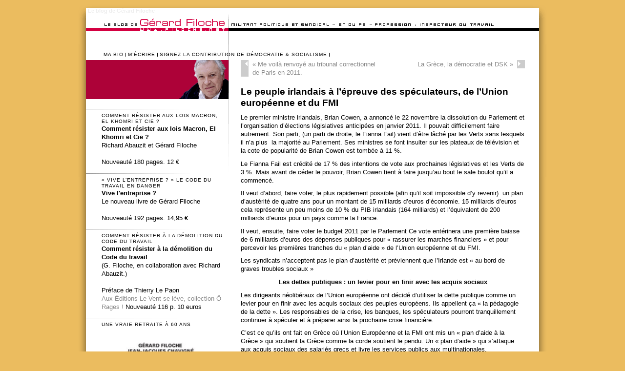

--- FILE ---
content_type: text/html; charset=UTF-8
request_url: http://www.gerard-filoche.fr/2010/11/26/le-peuple-irlandais-a-l%E2%80%99epreuve-des-speculateurs-de-l%E2%80%99union-europeenne-et-du-fmi/
body_size: 19445
content:
<!DOCTYPE html PUBLIC "-//W3C//DTD XHTML 1.0 Transitional//EN" "http://www.w3.org/TR/xhtml1/DTD/xhtml1-transitional.dtd">
<html xmlns="http://www.w3.org/1999/xhtml" dir="ltr" lang="fr-FR">
<head profile="http://gmpg.org/xfn/11">
	<title>Le peuple irlandais à l’épreuve des spéculateurs, de l’Union européenne et du FMI  &#8211; Le blog de Gérard Filoche</title>
	<meta http-equiv="content-type" content="text/html; charset=UTF-8" />
	<link rel="stylesheet" type="text/css" href="http://www.gerard-filoche.fr/wp-content/themes/persoBase/style.css" />
<link rel="alternate" type="application/rss+xml" title="Le blog de Gérard Filoche &raquo; Le peuple irlandais à l’épreuve des spéculateurs, de l’Union européenne et du FMI Flux des commentaires" href="http://www.gerard-filoche.fr/2010/11/26/le-peuple-irlandais-a-l%e2%80%99epreuve-des-speculateurs-de-l%e2%80%99union-europeenne-et-du-fmi/feed/" />
<link rel="EditURI" type="application/rsd+xml" title="RSD" href="http://www.gerard-filoche.fr/xmlrpc.php?rsd" />
<link rel="wlwmanifest" type="application/wlwmanifest+xml" href="http://www.gerard-filoche.fr/wp-includes/wlwmanifest.xml" /> 
<link rel='index' title='Le blog de Gérard Filoche' href='http://www.gerard-filoche.fr/' />
<link rel='start' title='« Mon argent travaille sans rien faire »' href='http://www.gerard-filoche.fr/-0001/11/30/%c2%ab-mon-argent-travaille-sans-rien-faire-%c2%bb/' />
<link rel='prev' title='Me voilà renvoyé  au tribunal correctionnel de Paris en 2011.' href='http://www.gerard-filoche.fr/2010/11/22/me-voila-renvoye-au-tribunal-correctionnel-de-paris-en-2011-samedi-20-novembre-2010/' />
<link rel='next' title='La Grèce, la démocratie et DSK' href='http://www.gerard-filoche.fr/2010/11/27/la-grece-la-democratie-et-dsk/' />
<meta name="generator" content="WordPress 3.1.1" />
<link rel='canonical' href='http://www.gerard-filoche.fr/2010/11/26/le-peuple-irlandais-a-l%e2%80%99epreuve-des-speculateurs-de-l%e2%80%99union-europeenne-et-du-fmi/' />
<link rel='shortlink' href='http://www.gerard-filoche.fr/?p=1474' />
<script type="text/javascript">
var _gaq = _gaq || [];
_gaq.push(['_setAccount', 'UA-41278963-1']);
_gaq.push(['_trackPageview']);
(function() {
var ga = document.createElement('script'); ga.type = 'text/javascript'; ga.async = true;
ga.src = ('https:' == document.location.protocol ? 'https://ssl' : 'http://www') + '.google-analytics.com/ga.js';
var s = document.getElementsByTagName('script')[0]; s.parentNode.insertBefore(ga, s);
})();
</script>
	<link rel="alternate" type="application/rss+xml" href="http://www.gerard-filoche.fr/feed/" title="Le blog de Gérard Filoche derniers articles" />
	<link rel="alternate" type="application/rss+xml" href="http://www.gerard-filoche.fr/comments/feed/" title="Le blog de Gérard Filoche derniers commentaires" />
	<link rel="pingback" href="http://www.gerard-filoche.fr/xmlrpc.php" />
</head>

<body class="wordpress y2026 m01 d20 h07 single postid-1474 s-y2010 s-m11 s-d26 s-h15 s-category-politique s-author-filoche">

<div id="wrapper" class="hfeed">

  <div id="header">
		<div id="header-in">
      <h1 id="blog-title"><span><a href="http://www.gerard-filoche.fr/" title="Le blog de Gérard Filoche" rel="home">Le blog de Gérard Filoche</a></span></h1>
      <div id="blog-description"></div>
    </div>
	</div><!--  #header -->

	<div id="access">
  	<div id="access-in">
      <div class="skip-link"><a href="#content" title="Aller au contenu">Aller au contenu</a></div>
      <div id="menu"><ul><li class="page_item page-item-6"><a href="http://www.gerard-filoche.fr/ma-bio/" title="Ma bio">Ma bio</a></li><li class="page_item page-item-10"><a href="http://www.gerard-filoche.fr/mecrire/" title="M&#8217;écrire">M&#8217;écrire</a></li><li class="page_item page-item-3241"><a href="http://www.gerard-filoche.fr/signez-la-contribution-de-democratie-socialisme/" title="Signez la contribution de Démocratie &amp; Socialisme">Signez la contribution de Démocratie &#038; Socialisme</a></li></ul></div>
    </div>
	</div><!-- #access -->

	<div id="container">
		<div id="content">
    	<div id="content-in">


			<div id="nav-above" class="navigation">
				<div class="nav-previous"><a href="http://www.gerard-filoche.fr/2010/11/22/me-voila-renvoye-au-tribunal-correctionnel-de-paris-en-2011-samedi-20-novembre-2010/" rel="prev"><span class="meta-nav">&laquo;</span> Me voilà renvoyé  au tribunal correctionnel de Paris en 2011.</a></div>
				<div class="nav-next"><a href="http://www.gerard-filoche.fr/2010/11/27/la-grece-la-democratie-et-dsk/" rel="next">La Grèce, la démocratie et DSK <span class="meta-nav">&raquo;</span></a></div>
			</div>

			<div id="post-1474" class="hentry p1 post publish author-g%c3%a9rard-filoche category-politique untagged y2010 m11 d26 h15">
				<h2 class="entry-title">Le peuple irlandais à l’épreuve des spéculateurs, de l’Union européenne et du FMI</h2>
				<div class="entry-content">
<p>Le premier ministre irlandais, Brian Cowen, a annoncé le 22 novembre la dissolution du Parlement et l’organisation d’élections législatives anticipées en janvier 2011. Il pouvait difficilement faire autrement. Son parti, (un parti de droite, le Fianna Fail) vient d’être lâché par les Verts sans lesquels il n’a plus  la majorité au Parlement. Ses ministres se font insulter sur les plateaux de télévision et la cote de popularité de Brian Cowen est tombée à 11 %.</p>
<p>Le Fianna Fail est crédité de 17 % des intentions de vote aux prochaines législatives et les Verts de 3 %. Mais avant de céder le pouvoir, Brian Cowen tient à faire jusqu’au bout le sale boulot qu’il a commencé.</p>
<p>Il veut d’abord, faire voter, le plus rapidement possible (afin qu’il soit impossible d’y revenir)  un plan d’austérité de quatre ans pour un montant de 15 milliards d’euros d’économie. 15 milliards d’euros cela représente un peu moins de 10 % du PIB irlandais (164 milliards) et l’équivalent de 200 milliards d’euros pour un pays comme la France.</p>
<p>Il veut, ensuite, faire voter le budget 2011 par le Parlement Ce vote entérinera une première baisse de 6 milliards d’euros des dépenses publiques pour « rassurer les marchés financiers » et pour percevoir les premières tranches du « plan d’aide » de l’Union européenne et du FMI.</p>
<p>Les syndicats n’acceptent pas le plan d’austérité et préviennent que l’Irlande est « au bord de graves troubles sociaux »</p>
<p align="center"><strong> </strong></p>
<p align="center"><strong>Les dettes publiques : un levier pour en finir avec les acquis sociaux</strong></p>
<p>Les dirigeants néolibéraux de l’Union européenne ont décidé d’utiliser la dette publique comme un levier pour en finir avec les acquis sociaux des peuples européens. Ils appellent ça « la pédagogie de la dette ». Les responsables de la crise, les banques, les spéculateurs pourront tranquillement continuer à spéculer et à préparer ainsi la prochaine crise financière.</p>
<p>C’est ce qu’ils ont fait en Grèce où l’Union Européenne et la FMI ont mis un « plan d’aide à la Grèce » qui soutient la Grèce comme la corde soutient le pendu. Un « plan d’aide » qui s’attaque aux acquis sociaux des salariés grecs et livre les services publics aux multinationales.</p>
<p>La volonté de faire « payer les Grecs » s’appuyait sur une image généreusement dispensée par les médias européens : des Grecs fraudeurs qui ont trompé l’Union européenne sur la réalité de leurs déficits. Comme si le peuple grec était responsable des tripatouillages du gouvernement conservateur de Caramanlis !</p>
<p>Mais avec l’Irlande, il va être beaucoup plus difficile de faire avaler la pilule tant le cynisme des banquiers, des dirigeants irlandais et européens s’étale au grand jour.</p>
<p>Le prêt de l’Union européenne et du FMI a pour seule et unique fonction de financer les banques irlandaises mais c’est le peuple irlandais qui devra rembourser et subira le plan d’austérité !</p>
<p align="center"><strong> </strong></p>
<p align="center"><strong> </strong></p>
<p align="center"><strong>L’Irlande était « la meilleure élève » de la Commission européenne </strong></p>
<p>Jusqu’à la crise de 2008-2009, l’Irlande était considérée comme la meilleure élève de la Commission européenne. Le marché du travail avait été libéralisé et le chômage avait diminué de 17 % en 1982 à 4,5 % en 2006. Le taux de l’impôt sur le revenu avait été ramené de 37 % à 20 %, le taux de l’impôt sur les sociétés était passé de 50 % à 12,5 %.</p>
<p>Grâce à ce dumping social, des milliers d’entreprises se créaient ou s’installaient. L’industrie financière (fonds commun de placement en particulier) se développait rapidement et servait de locomotive à l’ensemble de l’économie.</p>
<p>Les prix de l’immobilier augmentaient de 450 % dans la décennie qui a précédé la crise. Le gonflement de la bulle immobilière avait pour acteur majeur les banques irlandaises qui accordaient sans difficultés des prêts importants.</p>
<p>Entre 1995 et 200, la croissance moyenne du PIB s’est élevée à 0 % par an et, en 2007, le déficit public était nul.</p>
<p>La Commission européenne triomphait et donnait l’Irlande en exemple à l’ensemble de l’Europe. Comme si le dumping social et fiscal d’un petit pays de 4,4 millions d’habitants était généralisable à l’Union européenne et à ses 495 millions d’habitants.</p>
<p>Chaque médaille, surtout néolibérale, a son revers : la crise financière a frappé de plein fouet l’Irlande qui a subi une récession d’une ampleur considérable. Son  PIB a chuté de 3 % en 2008 et de nouveau de 9 % en 2009.</p>
<p>La gigantesque bulle financière a explosé et les banques se sont retrouvées avec des garanties hypothécaire dont la valeur avait diminué de 40 ou 50 %, alors que nombre d’Irlandais ne pouvaient plus rembourser leurs prêts.  Aujourd’hui, l’immobilier continue de baisser. Les prêts des banques valent chaque jour un peu moins et les pertes continuent à se creuser.</p>
<p align="center"><strong>Un déficit public irlandais égal à 32 % du PIB en 2010 !</strong></p>
<p>Nous voilà bien loin du chiffre totalement arbitraire de 3 % maximum de déficit public édicté par le traité d’Amsterdam de 1997 et repris par le traité de Lisbonne de 2008.</p>
<p>D’où provient ce déficit colossal ? Le déficit était nul en 2007. En 2008 il atteignait &#8211; 7,3 % du PIB et &#8211; 14,4 % en 209. En 2010, il culmine à &#8211; 32 %.</p>
<p>Ces 32 % de déficit proviennent (comme dans tous les autres pays européens) de la baisse des recettes fiscales mais surtout des sommes colossales versées par l’Etat irlandais pour sauver les banques privées irlandaises. Les 17,7 points supplémentaires du déficit de 2010 viennent d’un nouveau plan de financement des banques, plombées par la crise et l’éclatement d’une bulle immobilière. Au total, en trois ans, l’Etat irlandais a injecté 77 milliards d’euros pour remettre à flot ce secteur (à peu près le montant du prêt de l’UE et du FMI) : 46 milliards de fonds propres et le rachat de 31 milliards d’euros d’actifs risqués. Mais personne ne sait quel sera le coût définitif du sauvetage des banques tant leurs bilans recèlent d’ « actifs pourris », de créances irrécouvrables. Avant même que la première tranche de l’aide de l’UE et du FMI ne soit débloquée, l’Etat irlandais devra encore verser quelques milliards aux banques pour parer au plus pressé et leur éviter la faillite.</p>
<p>Il faut ajouter à ces énormes pertes une perte d’une autre nature qui pourrait s’avérer encore plus dangereuse : la perte de confiance des déposants. Ainsi l’Allied Irish Bank vient de reconnaître qu’elle a subi 13 milliards d’euros de retraits depuis le début de l’année. Si cette perte de confiance s’aggravait, le secteur bancaire irlandais s’effondrerait comme un château de carte et risquerait d’entraîner avec lui le secteur bancaire européen. La totalité des engagements des banques irlandaises représente, en effet, 1 342 milliard d’euros, plus de huit fois le PIB de l’Irlande. La garantie de l’Etat irlandais ne pèserait pas alors très lourd.</p>
<p align="center"><strong> </strong></p>
<p align="center"><strong> </strong></p>
<p align="center"><strong>Le plan d’ « aide » de l’UE et du FMI à l’Irlande</strong></p>
<p align="center"><strong> </strong></p>
<p>Des prêts d’un montant global de 80 à 90 milliards d’euros devraient être accordés par le Fonds européen de stabilité financière (créé en mai 2010 lors de la crise de la dette publique grecque) et par le FMI. La Suède et le Royaume Uni qui ne sont pas dans la zone euro accorderont des prêts complémentaires. Le Royaume Uni a déclaré accorder ce prêt à « un ami dans le besoin ». Une amitié qui n’a, bien sûr,  rien à voir avec l’engagement des banques britanniques en Irlande.</p>
<p>Le prêt accordé à la Grèce était du même ordre de grandeur : 110 milliards d’euros. Sa réalisation sera, comme pour la Grèce, échelonné sur 3 ans et les tranches ne seront débloquées que si l’Irlande applique le plan d’austérité dont les modalités viennent d’être fixées par l’accord conclu entre le gouvernement irlandais, l’Union européenne et le FMI. Aux termes de cet accord, l‘Irlande devra réduire de 24 750  le nombre de ses fonctionnaires (l’équivalent de 350 000 en France) ainsi que leurs salaires. Le salaire minimum irlandais  devra lui aussi baisser. Et pas qu’un peu, puisqu’il passera de 8,65 euros de l’heure à 7,65, soit une baisse de plus de 11 %. Des coupes claires devront être réalisées dans les dépenses publiques de santé, les allocations chômages, les allocations familiales pour atteindre 2,8 milliards d’euro en 2014. Le taux de la TVA (l’impôt le plus injuste) augmentera de 21 à 23 %. Une taxe foncière sera instaurée et la moitié de la population active (la moins aisée) qui ne payait pas d’impôt sur le revenu sera imposée. Par contre, le taux dérisoire (12,5 %) de l’impôt sur les sociétés, ne sera pas revu à la hausse.</p>
<p align="center">
<p align="center"><strong> </strong></p>
<p align="center"><strong>Les plans d’aide : un nouveau plan de sauvetage des banques européennes</strong></p>
<p>L’objectif premier du « plan d’aide » à l’Irlande est de garantir les créances des banques des principaux pays européens en Irlande mais aussi en Grèce, au Portugal, en Espagne et dans une moindre mesure en Italie.</p>
<p>Venant après la dette publique grecque, la crise du secteur bancaire irlandais a, en effet, aiguisé la méfiance des spéculateurs envers les pays européens dont les dettes publiques sont les plus importantes : le Portugal, l’Espagne et l’Italie. Cette méfiance a pris la forme d’une hausse des taux auxquels ses pays doivent se refinancer pour pouvoir payer les échéances de leurs dettes publiques.</p>
<p>Les banques françaises sont les plus importantes créancières de ces cinq pays dans le collimateur des spéculateurs (Grèce, Irlande, Portugal, Espagne, Italie) avec un total de 674 milliards de prêts (34 % du PIB français !), dont 379 milliards à la seule Italie.</p>
<p>Les prêts de l’Allemagne à ces cinq pays s’élèvent à 521 milliards d’euros et ceux du Royaume-Uni à 309 milliards.</p>
<p>Si l’on ajoute à cela que la Grèce doit 10 milliards aux banques portugaises qui, elles-mêmes, doivent 86 milliards aux banques espagnoles, on comprend mieux que les soi-disant « plans d’aide » à la Grèce ou à l’Irlande, constituent en réalité de nouveaux plan de sauvetage des banques, venant après ceux mis en place en 2008-2009.</p>
<p>Mais pourquoi les salariés irlandais devraient-ils subir un nouveau plan d’austérité en contrepartie des prêts de l’Union européenne et du FMI ? Ils ne sont pour rien dans la crise 2008-2009. Ils ne sont pour rien, non plus, dans la crise bancaire qui ressurgit.</p>
<p>Pourquoi les banques irlandaises ne sont-elles pas nationalisées sans espoir de retour et non pas, comme en ont l’habitude les néolibéraux, dans le but de nationaliser les pertes et de privatiser les bénéfices dès que les banques redeviennent rentables<a href="#_ftn1">[1]</a> ? Pourquoi ceux qui se sont considérablement enrichis pendant les cinq années qui ont précédées la crise ne sont-ils pas mis à contribution ? Pourquoi l’Union européenne et le FMI s’obstinent-ils à imposer à l’Irlande une politique identique à celle qui l’a amenée dans une telle impasse ?</p>
<p align="center"><strong> </strong></p>
<p align="center"><strong>Tuer la poule aux œufs d’or</strong></p>
<p align="center"><strong> </strong></p>
<p>Selon les ministres des Finances de l’Union européenne, le plan d’austérité irlandais permettra de « retrouver une croissance économique robuste ».</p>
<p>Ce diagnostic est du même tonneau que les fameuses saignées ordonnées par les médecins de Molière. L’Irlande va subir sont troisième budget de rigueur en 2 ans. Les salaires des fonctionnaires ont déjà été réduits de 15 %, les allocations familiales et de chômages des jeunes ont fortement baissé. En quoi une saignée encore plus forte que les deux précédentes permettrait-elle à l’Irlande de « retrouver une croissance robuste » alors que, malgré ou plutôt en partie à cause de ces saignées, l’Irlande vient de connaître 12 trimestres consécutifs de baisse de son PIB. ?</p>
<p>L’Irlande saignée à blanc ne pourra pas, en réalité, rembourser ses créanciers et ces derniers perdront leurs créances. Mais les créanciers s’en moquent comme de leur première chemise car il estime que ce risque n’est que pour demain et c’est aujourd’hui qu’ils veulent les œufs d’or, même si pour y parvenir il faut tuer la poule.</p>
<p>Il serait vain d’attendre de spéculateurs qu’ils aient un autre raisonnement que celui de « tout et tout de suite ». Mais pourquoi l’Union européenne leur a-t-elle concédé un pouvoir aussi exorbitant sur les banques, les finances, la monnaie européenne ?</p>
<p align="right"><em>Jean-Jacques Chavigné et Gérard Filoche<br />
</em></p>
<hr size="1" /><a href="#_ftnref1">[1]</a> Curieusement Le Monde.fr du 24/11 titre « Les banques irlandaise en voie de privatisation » alors que le corps de l’article annonce une nationalisation à presque 100 % du secteur bancaire. Déformation professionnelle ou  anticipation ?</p>

				</div>
				<div class="entry-meta">
					Cet article a été écrit par <span class="author vcard"><a class="url fn n" href="http://www.gerard-filoche.fr/author/filoche/" title="Tous les articles de Gérard Filoche">Gérard Filoche</a></span>, publié le <abbr class="published" title="2010-11-26T13:22:25+0000">26 novembre 2010 à 13:22</abbr>, classé sous <a href="http://www.gerard-filoche.fr/category/politique/" title="Voir tous les articles dans Politique" rel="category tag">Politique</a>. Bookmarkez le <a href="http://www.gerard-filoche.fr/2010/11/26/le-peuple-irlandais-a-l%e2%80%99epreuve-des-speculateurs-de-l%e2%80%99union-europeenne-et-du-fmi/" title="Permalink to Le peuple irlandais à l’épreuve des spéculateurs, de l’Union européenne et du FMI" rel="bookmark">permalien</a>. Suivez les commentaires grâce au <a href="http://www.gerard-filoche.fr/2010/11/26/le-peuple-irlandais-a-l%e2%80%99epreuve-des-speculateurs-de-l%e2%80%99union-europeenne-et-du-fmi/feed/" title="Comments RSS to Le peuple irlandais à l’épreuve des spéculateurs, de l’Union européenne et du FMI" rel="alternate" type="application/rss+xml">flux RSS de cet article</a>.
					<a class="comment-link" href="#respond" title="Post a comment">Déposez un commentaire</a> ou un trackback : <a class="trackback-link" href="http://www.gerard-filoche.fr/2010/11/26/le-peuple-irlandais-a-l%e2%80%99epreuve-des-speculateurs-de-l%e2%80%99union-europeenne-et-du-fmi/trackback/" title="Trackback URL for your post" rel="trackback">Adresse du trackback</a>.
				</div>
			</div><!-- .post -->

			<div id="nav-below" class="navigation">
				<div class="nav-previous"><a href="http://www.gerard-filoche.fr/2010/11/22/me-voila-renvoye-au-tribunal-correctionnel-de-paris-en-2011-samedi-20-novembre-2010/" rel="prev"><span class="meta-nav">&laquo;</span> Me voilà renvoyé  au tribunal correctionnel de Paris en 2011.</a></div>
				<div class="nav-next"><a href="http://www.gerard-filoche.fr/2010/11/27/la-grece-la-democratie-et-dsk/" rel="next">La Grèce, la démocratie et DSK <span class="meta-nav">&raquo;</span></a></div>
			</div>

			<div id="comments">


				<div id="comments-list" class="comments">
					<h3><span>5</span> Commentaires</h3>

					<ol>
						<li id="comment-2791" class="comment c0 c-y2010 c-m11 c-d27 c-h11 alt">
							<div class="comment-author vcard"> <span class="fn n">Veig</span></div>
							<div class="comment-meta">Posted 27 novembre 2010 at 9:57 <span class="meta-sep">|</span> <a href="#comment-2791" title="Permalink to this comment">Permalien</a></div>
							<p>Conséquence politique immédiate : le parti indépendantiste de gauche Sinn Féin a battu sévèrement le parti de droite au pouvoir, Fianna Fail, dans une élection partielle du Donegal.<br />
<a href="http://www.belfasttelegraph.co.uk/news/local-national/republic-of-ireland/sinn-fein-wins-by-landslide-in-donegal-southwest-byelection-15015148.html" rel="nofollow">http://www.belfasttelegraph.co.uk/news/local-national/republic-of-ireland/sinn-fein-wins-by-landslide-in-donegal-southwest-byelection-15015148.html</a></p>
<p>Grosse manif attendue à Dublin aujourd&#8217;hui samedi. Les flics sortent les matraques contre les mouvements sociaux, ce qui est rare en Irlande.<br />
<a href="http://www.belfasttelegraph.co.uk/news/local-national/republic-of-ireland/batons-drawn-as-sinn-fein-protest-at-seat-of-irish-power-15011148.html" rel="nofollow">http://www.belfasttelegraph.co.uk/news/local-national/republic-of-ireland/batons-drawn-as-sinn-fein-protest-at-seat-of-irish-power-15011148.html</a><br />
Même les gamins s&#8217;y mettent:<br />
<a href="http://www.independent.ie/national-news/dear-mr-cowen-i-am-sad-that-you-have-hurt-ireland-2436748.html" rel="nofollow">http://www.independent.ie/national-news/dear-mr-cowen-i-am-sad-that-you-have-hurt-ireland-2436748.html</a></p>
						</li>
						<li id="comment-2796" class="comment c1 c-y2010 c-m11 c-d27 c-h19">
							<div class="comment-author vcard"> <span class="fn n">argeles39</span></div>
							<div class="comment-meta">Posted 27 novembre 2010 at 17:30 <span class="meta-sep">|</span> <a href="#comment-2796" title="Permalink to this comment">Permalien</a></div>
							<p>Remarquable et belle analyse.<br />
Mais est-ce que le PS partage cette analyse et si oui qu&#8217;elles sont ses solutions pour nous sortir de la crise du libéralisme?<br />
Si la solution c&#8217;est propulser le patron du FMI comme candidat à la présidentielle, il y a un défaut de crédibilité&#8230;&#8230;</p>
						</li>
						<li id="comment-2799" class="comment c2 c-y2010 c-m11 c-d27 c-h22 alt">
							<div class="comment-author vcard"> <span class="fn n">Veig</span></div>
							<div class="comment-meta">Posted 27 novembre 2010 at 20:18 <span class="meta-sep">|</span> <a href="#comment-2799" title="Permalink to this comment">Permalien</a></div>
							<p>Gerry Adams réagit vertement :<br />
<a href="http://www.breakingnews.ie/ireland/adams-furious-as-rumours-of-67-interest-rate-for-bailout-emerge-483475.html" rel="nofollow">http://www.breakingnews.ie/ireland/adams-furious-as-rumours-of-67-interest-rate-for-bailout-emerge-483475.html</a></p>
						</li>
						<li id="comment-2801" class="comment c3 c-y2010 c-m11 c-d28 c-h01">
							<div class="comment-author vcard"> <span class="fn n"><a href='http://www.lacoopol.fr/groupe/damnes-la-terre' rel='external nofollow' class='url url'>Hub</a></span></div>
							<div class="comment-meta">Posted 27 novembre 2010 at 23:35 <span class="meta-sep">|</span> <a href="#comment-2801" title="Permalink to this comment">Permalien</a></div>
							<p>Bon texte et bonne analyse. Comme on a l&#8217;habitude de lire sous la plume de Gérard Filoche. </p>
<p>Maintenant il va falloir couper le dernier tout petit fil qui relie encore au parti de Pascal Lamy et Dominique Strauss-Kahn. Je sais combien c&#8217;est difficile : je suis encore membre de ce parti&#8230; Jusqu&#8217;à quand ? En tout cas je ne voterai jamais DSK. Pas même lors d&#8217;un éventuel second tour.</p>
						</li>
						<li id="comment-2809" class="comment c4 c-y2010 c-m11 c-d29 c-h20 alt">
							<div class="comment-author vcard"> <span class="fn n"><a href='http://2ccr.unblog.fr/' rel='external nofollow' class='url url'>ROBERT GIL</a></span></div>
							<div class="comment-meta">Posted 29 novembre 2010 at 18:18 <span class="meta-sep">|</span> <a href="#comment-2809" title="Permalink to this comment">Permalien</a></div>
							<p>Les États, donc nous, ont investi des centaines de milliards pour soutenir l’activité.<br />
Ce qui a eu comme résultat l&#8217;envolée de l&#8217;endettement public. Nos gouvernants<br />
sautent sur l&#8217;occasion pour nous dire que cela va rendre indispensable les réformes<br />
que l&#8217;on repousse depuis 20 ans : à commencer par les retraites, puis la sécurité<br />
sociale. Les banquiers ont ruiné la planète, les contribuables ont payé prés de 3000<br />
milliards de dollars pour éviter l’effondrement du système, et l&#8217;on nous dit que les<br />
retraites vont être baissées et la sécu réformée car il n’y a plus d’argent pour les<br />
payer. Ceux qui sont responsables vont s&#8217;en sortir sans soucis, et les autres vont<br />
devoir se serrer la ceinture. Jusqu&#8217;à quand allons-nous l’accepter.<br />
La crise n&#8217;est qu&#8217;un prétexte pour nous déposséder un peu plus de nos acquis, et<br />
pour augmenter les leurs. Les nôtres sont sans cessent remis en cause, les leurs ne<br />
cessent d&#8217;augmenter. L&#8217;argent public a été généreusement distribué sans aucune<br />
contre partie, et une partie a même servi à payer les supers bonus des traders. Ils<br />
n&#8217;ont plus aucune retenue, ils se servent dans la caisse que nous alimentons avec nos<br />
impôts et notre travail, ils sont sûr de nous avoir domestiqué, sûr que nous ne nous<br />
révolterons pas.</p>
<p>conscience citoyenne responsable</p>
<p><a href="http://2ccr.unblog.fr/" rel="nofollow">http://2ccr.unblog.fr/</a></p>
						</li>

					</ol>
				</div><!-- #comments-list .comments -->


				<div id="trackbacks-list" class="comments">
					<h3><span>6</span> Trackbacks</h3>

					<ol>

						<li id="comment-2797" class="pingback t0 c-y2010 c-m11 c-d27 c-h20 alt">
							<div class="comment-author">Par <a href='http://topsy.com/www.filoche.net/2010/11/26/le-peuple-irlandais-a-l%E2%80%99epreuve-des-speculateurs-de-l%E2%80%99union-europeenne-et-du-fmi/?utm_source=pingback&#038;utm_campaign=L2' rel='external nofollow' class='url'>Tweets that mention Le peuple irlandais à l’épreuve des spéculateurs, de l’Union européenne et du FMI – Le blog de Gérard Filoche -- Topsy.com</a> le 27 novembre 2010 à 18:19</div>
							<p>[...] This post was mentioned on Twitter by rosselin and dimitris alexakis, cftc hus. cftc hus said: Le peuple irlandais à l’épreuve des spéculateurs, de l’Union européenne et du FMI <a href="http://ping.fm/gxPBz" rel="nofollow">http://ping.fm/gxPBz</a> [...]</p>
						</li>

						<li id="comment-2800" class="pingback t1 c-y2010 c-m11 c-d28 c-h01">
							<div class="comment-author">Par <a href='http://www.rouges.penseelibre.fr/en-finir-avec-les-acquis-sociaux-des-peuples-europeens/' rel='external nofollow' class='url'>En finir avec les acquis sociaux des peuples européens | Flux des blogs de gauche</a> le 27 novembre 2010 à 23:20</div>
							<p>[...] (créé en mai 2010 lors de la crise de la dette publique grecque) et par le FMI, récapitule l&#8217;excellent article du blog de Gérard Filoche consacré à feu le &laquo;&nbsp;tigre celtique&nbsp;&raquo;. (&#8230;) [...]</p>
						</li>

						<li id="comment-2834" class="pingback t2 c-y2010 c-m12 c-d03 c-h20 alt">
							<div class="comment-author">Par <a href='http://cocyec.wordpress.com/2010/12/03/et-vous-votre-banque-vous-la-voulez-comment/' rel='external nofollow' class='url'>Et vous, votre banque vous la voulez comment ? &laquo; C.C.E.</a> le 3 décembre 2010 à 18:55</div>
							<p>[...] Gerard Filoche, ex-inspecteur du travail et ci-devant poursuivi comme tel pendant que son ancien employeur [...]</p>
						</li>

						<li id="comment-2882" class="pingback t3 c-y2010 c-m12 c-d17 c-h00">
							<div class="comment-author">Par <a href='http://www.rouges.penseelibre.fr/rigueur-pour-les-pauvres-cadeaux-pour-les-riches-la-criminelle-heresie-economique-liberale/' rel='external nofollow' class='url'>Rigueur pour les pauvres, cadeaux pour les riches : la criminelle hérésie économique libérale | Flux de blogs de gauche</a> le 16 décembre 2010 à 22:17</div>
							<p>[...] dirigeant socialiste-sans-guillemet) décrivent avec talent le phénomène dans un article publié sur le blog de ce dernier : &laquo;&nbsp;Les dirigeants néolibéraux de l’Union européenne ont décidé [...]</p>
						</li>

						<li id="comment-12540" class="pingback t4 c-y2013 c-m05 c-d29 c-h16 alt">
							<div class="comment-author">Par <a href='http://www.les7duquebec.com/non-classe/rigueur-pour-les-pauvres-cadeaux-pour-les-riches-la-criminelle-heresie-economique-liberale/' rel='external nofollow' class='url'>Rigueur pour les pauvres, cadeaux pour les riches : la criminelle hérésie économique libérale | Les 7 du Québec</a> le 29 mai 2013 à 14:41</div>
							<p>[...] dirigeant socialiste-sans-guillemet) décrivent avec talent le phénomène dans un article publié sur le blog de ce dernier : « Les dirigeants néolibéraux de l’Union européenne ont décidé d’utiliser [...]</p>
						</li>

						<li id="comment-12541" class="pingback t5 c-y2013 c-m05 c-d29 c-h16">
							<div class="comment-author">Par <a href='http://www.les7duquebec.com/non-classe/en-finir-avec-les-acquis-sociaux-des-peuples-europeens/' rel='external nofollow' class='url'>En finir avec les acquis sociaux des peuples européens | Les 7 du Québec</a> le 29 mai 2013 à 14:44</div>
							<p>[...] (créé en mai 2010 lors de la crise de la dette publique grecque) et par le FMI, récapitule l’excellent article du blog de Gérard Filoche consacré à feu le « tigre celtique ». (…) Le prêt accordé à [...]</p>
						</li>

					</ol>
				</div><!-- #trackbacks-list .comments -->


				<div id="respond">
					<h3>Déposer un commentaire</h3>

					<div class="formcontainer">

						<form id="commentform" action="http://www.gerard-filoche.fr/wp-comments-post.php" method="post">


							<p id="comment-notes">Votre adresse e-mail ne sera <em>jamais</em> transmise. </p>

							<div class="form-label"><label for="author">Nom</label> </div>
							<div class="form-input"><input id="author" name="author" class="text" type="text" value="" size="30" maxlength="50" tabindex="3" /></div>

							<div class="form-label"><label for="email">E-mail</label> </div>
							<div class="form-input"><input id="email" name="email" class="text" type="text" value="" size="30" maxlength="50" tabindex="4" /></div>

							<div class="form-label"><label for="url">Site Web</label></div>
							<div class="form-input"><input id="url" name="url" class="text" type="text" value="" size="30" maxlength="50" tabindex="5" /></div>


							<div class="form-label"><label for="comment">Commentaire</label></div>
							<div class="form-textarea"><textarea id="comment" name="comment" class="text required" cols="45" rows="8" tabindex="6"></textarea></div>

							<div class="form-submit"><input id="submit" name="submit" class="button" type="submit" value="Déposer un commentaire" tabindex="7" /><input type="hidden" name="comment_post_ID" value="1474" /></div>

							<div class="form-option">
<div id="captchaImgDiv">

<div class="captchaSizeDivLarge"><img id="si_image_com" class="si-captcha" src="http://www.gerard-filoche.fr/wp-content/plugins/si-captcha-for-wordpress/captcha/securimage_show.php?si_form_id=com&amp;prefix=SWqrsoAWT9poHT0o" width="175" height="60" alt="Image CAPTCHA" title="Image CAPTCHA" />
    <input id="si_code_com" name="si_code_com" type="hidden"  value="SWqrsoAWT9poHT0o" />
    <div id="si_refresh_com">
<a href="#" rel="nofollow" title="Rafraîchir l&#039;image" onclick="si_captcha_refresh('si_image_com','com','/wp-content/plugins/si-captcha-for-wordpress/captcha','http://www.gerard-filoche.fr/wp-content/plugins/si-captcha-for-wordpress/captcha/securimage_show.php?si_form_id=com&amp;prefix='); return false;">
      <img class="captchaImgRefresh" src="http://www.gerard-filoche.fr/wp-content/plugins/si-captcha-for-wordpress/captcha/images/refresh.png" width="22" height="20" alt="Rafraîchir l&#039;image" onclick="this.blur();" /></a>
  </div>
  </div>
<div id="captchaInputDiv"><input id="captcha_code" name="captcha_code" type="text" value="" tabindex="4"  />
 <label id="captcha_code_label" for="captcha_code">CAPTCHA Code</label><span class="required"> *</span>
 </div>
</div>
<p style="display: none;"><input type="hidden" id="akismet_comment_nonce" name="akismet_comment_nonce" value="b22b403370" /></p><script type='text/javascript' src='http://www.gerard-filoche.fr/wp-includes/js/jquery/jquery.js?ver=1.4.4'></script>
<script type='text/javascript' src='http://www.gerard-filoche.fr/wp-content/plugins/akismet/_inc/form.js?ver=3.0.0'></script>
<p style="display: none;"><input type="hidden" id="ak_js" name="ak_js" value="130"/></p></div>

						</form><!-- #commentform -->
					</div><!-- .formcontainer -->

				</div><!-- #respond -->

			</div><!-- #comments -->
			</div><!-- #content-in -->
		</div><!-- #content -->
	</div><!-- #container -->

	<div id="primary" class="sidebar">
  	<div id="primary-in">
      <ul class="xoxo">
  
			<li id="text-561401651" class="widget widget_text">
				<h3 class="widgettitle">Comment résister aux lois Macron, El Khomri et Cie ?</h3>
			<div class="textwidget"><a href="http://www.democratie-socialisme.org/spip.php?article3852"><img class="alignnone size-full wp-image-2466" title="Comment résister à la démolition du Code du travail" src="http://www.filoche.net/wp-content/uploads/2016/03/Gerard-Filoche-Macron-ElKhomri.jpg" alt="" width="240"/></a><br/>

<strong>Comment résister aux lois Macron, El Khomri et Cie ?</strong><br>Richard Abauzit et Gérard Filoche<br>
<br>

Nouveauté

180 pages.

12 €
</div>
		
			</li>

			<li id="text-561401650" class="widget widget_text">
				<h3 class="widgettitle">« Vive l’entreprise ? » LE CODE DU TRAVAIL EN DANGER</h3>
			<div class="textwidget"><a href="http://www.filoche.net/2015/03/14/vive-lentreprise/"><img class="alignnone size-full wp-image-2466" title="Comment résister à la démolition du Code du travail" src="http://www.filoche.net/wp-content/uploads/2015/03/couv.jpg" alt="" width="240"/></a><br/>

<strong>Vive l'entreprise ?</strong><br>
Le nouveau livre de Gérard Filoche<br>
<br>

Nouveauté

192 pages. 14,95 €
</div>
		
			</li>

			<li id="text-561401649" class="widget widget_text">
				<h3 class="widgettitle">Comment résister à la démolition du Code du travail</h3>
			<div class="textwidget"><a href="http://www.democratie-socialisme.org/spip.php?article3271"><img class="alignnone size-full wp-image-2466" title="Comment résister à la démolition du Code du travail" src="http://www.filoche.net/wp-content/uploads/2014/09/Comment-resister-a-la-demolition-du-Code-du-travail.png" alt="" width="240"/></a><br/>

<strong>Comment résister à la démolition du Code du travail</strong><br>
(G. Filoche, en collaboration avec Richard Abauzit.)<br>
<br>
Préface de Thierry Le Paon<br>

<a href="http://www.editionsleventseleve.com/produit/comment-resister-a-la-demolition-du-code-du-travail/">Aux Éditions Le Vent se lève, collection Ô Rages !</a>

Nouveauté

116 p. 10 euros
</div>
		
			</li>

			<li id="text-561401648" class="widget widget_text">
				<h3 class="widgettitle">Une vraie retraite à 60 ans</h3>
			<div class="textwidget"><a href="http://www.democratie-socialisme.org/spip.php?article2922"><img class="alignnone size-full wp-image-2466" title="Une vraie retraite à 60 ans, c'est possible !" src="/wp-content/uploads/2013/10/retraite190.jpg" alt="" width="240"/></a><br/>

<strong>Une vraie retraite à 60 ans c‘est possible</strong><br>
(G. Filoche, J.J. Chavigné)<br>
<br>
Jean-Jacques Chavigné et Gérard Filoche ont publié en 2010 « Une vraie retraite à 60 ans c’est possible » (éditions Jean Claude Gawsewitch). Ils publient courant septembre un nouveau livre intégrant la réforme des retraites de 2010, la crise économique et celle de l’Union européenne, l’arrivée au pouvoir d’un Président et d’un gouvernement de gauche…<br>
<a href="http://www.democratie-socialisme.org/spip.php?article2922" >Lire la suite</a>
</div>
		
			</li>

			<li id="text-561401647" class="widget widget_text">
				<h3 class="widgettitle">Le choc</h3>
			<div class="textwidget"><a href="http://www.filoche.net/wp-content/uploads/2013/06/Lechoc290.png"><img class="alignnone size-full wp-image-2466" title="Lechoc290" src="/wp-content/uploads/2013/10/Lechoc150.jpg" alt=""/></a><br/>

<strong>Le choc, après Cahuzac</strong><br>
128 p, 9,90 € Éd. Gawsewitch – en librairie le 13 juin (G. Filoche, C. Gispert, JF Claudon)<br>
 <br>
Le « choc Cahuzac » du 2 avril 2013 a ébranlé toute la France. Ce jour-là, des millions de citoyens ont découvert, abasourdis, une insupportable vérité.<br>
<br>
Le chef du Budget fraudait le Budget.<br>
Le ministre chargé de lutter contre la fraude fiscale trichait.<br>
Le ministre de la rigueur l’appliquait aux autres mais pas à lui. Le défenseur intransigeant de la « règle d’or » planquait son or. L’homme qui jouait le « père la morale » n’avait aucune morale.
<br>
<a href="http://www.filoche.net/2013/06/01/le-choc/" >Lire la suite</a>
</div>
		
			</li>

			<li id="text-561401646" class="widget widget_text">
				<h3 class="widgettitle">&laquo;&nbsp;La dette indigne&nbsp;&raquo;</h3>
			<div class="textwidget"><p><img class="alignnone size-full wp-image-1738" title="dette150" src="http://www.filoche.net/wp-content/uploads/2011/10/dette150.png" alt="" width="150" height="240" /></p>
<p><strong>La dette indigne</strong><br />
10 questions, 10 réponses<br />
Par Jean-Jacques Chavigné et Gérard Filoche.</p>
<p>Éditions Jean-Claude Gawsewitch, 240 p., 14,90 euros</p>
<p>En 10 questions, 10 réponses, les deux auteurs avancent  leurs propositions après un passage en revue détaillé de toutes les  solutions présentées : de la restructuration des dettes publiques aux  plans d’austérité en passant par la « règle d’or », la sortie de la zone  euro, les euro-obligations ou la monétisation des dettes publiques.</p>
</div>
		
			</li>

			<li id="text-561401642" class="widget widget_text">			<div class="textwidget"><!-- AddThis Button BEGIN -->
<div><div class="addthis_toolbox addthis_default_style">
<a href="http://www.addthis.com/bookmark.php?v=250&amp;username=xa-4bcb04850f64575e" class="addthis_button_compact">Partager</a>
<span class="addthis_separator">|</span>
<a class="addthis_button_facebook"></a>
<a class="addthis_button_myspace"></a>
<a class="addthis_button_google"></a>
<a class="addthis_button_twitter"></a>
</div>
<script type="text/javascript" src="http://s7.addthis.com/js/250/addthis_widget.js#username=xa-4bcb04850f64575e"></script></div>
<!-- AddThis Button END -->
</div>
		
			</li>

			<li id="text-355706861" class="widget widget_text">			<div class="textwidget"><script type="text/javascript">

  var _gaq = _gaq || [];
  _gaq.push(['_setAccount', 'UA-11606376-2']);
  _gaq.push(['_setDomainName', '.filoche.net']);
  _gaq.push(['_trackPageview']);

  (function() {
    var ga = document.createElement('script'); ga.type = 'text/javascript'; ga.async = true;
    ga.src = ('https:' == document.location.protocol ? 'https://ssl' : 'http://www') + '.google-analytics.com/ga.js';
    var s = document.getElementsByTagName('script')[0]; s.parentNode.insertBefore(ga, s);
  })();

</script></div>
		
			</li>

			<li id="text-561401641" class="widget widget_text">
				<h3 class="widgettitle">&laquo;&nbsp;Au boulot !&nbsp;&raquo;, ma chronique dans Siné Hebdo et maintenant dans l&#8217;Humanité</h3>
			<div class="textwidget"><a href="http://www.filoche.net/category/au_boulot/"><img src="http://www.filoche.net/wp-content/uploads/2009/10/sine-hebdo-v-54.jpg" alt="Ma chronique dans Siné Hebdo" title="Siné Hebdo" width="150" height="194" class="size-full wp-image-926" />
<a href="http://www.filoche.net/category/au_boulot/"><img class="alignnone size-full wp-image-1406" title="HD" src="http://www.filoche.net/wp-content/uploads/2010/09/HD.png" alt="HD" width="180" height="78" /></a>
</div>
		
			</li>

			<li id="pages-2" class="widget widget_pages">
				<h3 class="widgettitle">Pages</h3>
		<ul>
			<li class="page_item page-item-10"><a href="http://www.gerard-filoche.fr/mecrire/" title="M&#8217;écrire">M&#8217;écrire</a></li>
<li class="page_item page-item-6"><a href="http://www.gerard-filoche.fr/ma-bio/" title="Ma bio">Ma bio</a></li>
<li class="page_item page-item-3241"><a href="http://www.gerard-filoche.fr/signez-la-contribution-de-democratie-socialisme/" title="Signez la contribution de Démocratie &amp; Socialisme">Signez la contribution de Démocratie &#038; Socialisme</a></li>
		</ul>
		
			</li>

			<li id="text-2" class="widget widget_text">
				<h3 class="widgettitle">D&amp;S</h3>
			<div class="textwidget"><div><a href="http://www.democratie-socialisme.org" title="D&S"><img src="http://www.filoche.net/wp-content/uploads/2007/05/banniereverticale.png" /></a></div>
<div>
<a href="http://www.democratie-socialisme.org" title="D&S">www.democratie-socialisme.org</a><br />
Le site de "Démocratie & Socialisme", la revue dont je suis le rédacteur en chef.
</div></div>
		
			</li>
		
			<li id="recent-posts-2" class="widget widget_recent_entries">		
				<h3 class="widgettitle">Articles récents</h3>
		<ul>
				<li><a href="http://www.gerard-filoche.fr/2026/01/17/hommage-a-jean-malifaud-1945-2026/" title="Hommage à Jean Malifaud (1945-2026)">Hommage à Jean Malifaud (1945-2026)</a></li>
				<li><a href="http://www.gerard-filoche.fr/2025/12/05/tableau-du-deshonneur-pour-les-ministres-du-travail-les-ministres-du-travail-successifs-ne-font-rien-contre-la-mort-qui-progresse-au-travail/" title="Tableau du déshonneur pour les ministres du travail                                                                                                       Les ministres du travail successifs ne font rien contre la mort qui progresse au travail">Tableau du déshonneur pour les ministres du travail                                                                                                       Les ministres du travail successifs ne font rien contre la mort qui progresse au travail</a></li>
				<li><a href="http://www.gerard-filoche.fr/2025/12/05/une-longue-montee-en-puissance-du-salariat/" title="une longue montée en puissance du salariat">une longue montée en puissance du salariat</a></li>
				<li><a href="http://www.gerard-filoche.fr/2025/11/19/a-contre-pied-des-dernieres-de-melenchon/" title="A contre-pied des dernières de Mélenchon">A contre-pied des dernières de Mélenchon</a></li>
				<li><a href="http://www.gerard-filoche.fr/2025/11/13/terreur-barbare-au-coeur-de-paris-contre-la-barbarie-republique-exemplaire-republique-sociale/" title="13 novembre 2015 : terreur barbare au cœur de Paris">13 novembre 2015 : terreur barbare au cœur de Paris</a></li>
				</ul>
		
			</li>

			<li id="linkcat-2" class="widget widget_links">
				<h3 class="widgettitle">Blogoliste</h3>

	<ul class='xoxo blogroll'>
<li><a href="http://www.democratie-socialisme.org" title="La revue mensuelle de la Gauche Socialiste">Démocratie &amp; Socialisme</a></li>
<li><a href="http://slovar.blogspot.com" target="_blank">Slovar les Nouvelles</a></li>
<li><a href="http://www.solidarite-filoche.fr/" target="_blank">Solidarité Filoche</a></li>

	</ul>

			</li>


			<li id="archives-2" class="widget widget_archive">
				<h3 class="widgettitle">Archives</h3>
		<ul>
			<li><a href='http://www.gerard-filoche.fr/2026/01/' title='janvier 2026'>janvier 2026</a></li>
	<li><a href='http://www.gerard-filoche.fr/2025/12/' title='décembre 2025'>décembre 2025</a></li>
	<li><a href='http://www.gerard-filoche.fr/2025/11/' title='novembre 2025'>novembre 2025</a></li>
	<li><a href='http://www.gerard-filoche.fr/2025/10/' title='octobre 2025'>octobre 2025</a></li>
	<li><a href='http://www.gerard-filoche.fr/2025/09/' title='septembre 2025'>septembre 2025</a></li>
	<li><a href='http://www.gerard-filoche.fr/2025/08/' title='août 2025'>août 2025</a></li>
	<li><a href='http://www.gerard-filoche.fr/2025/07/' title='juillet 2025'>juillet 2025</a></li>
	<li><a href='http://www.gerard-filoche.fr/2025/06/' title='juin 2025'>juin 2025</a></li>
	<li><a href='http://www.gerard-filoche.fr/2025/05/' title='mai 2025'>mai 2025</a></li>
	<li><a href='http://www.gerard-filoche.fr/2025/03/' title='mars 2025'>mars 2025</a></li>
	<li><a href='http://www.gerard-filoche.fr/2025/02/' title='février 2025'>février 2025</a></li>
	<li><a href='http://www.gerard-filoche.fr/2024/12/' title='décembre 2024'>décembre 2024</a></li>
	<li><a href='http://www.gerard-filoche.fr/2024/11/' title='novembre 2024'>novembre 2024</a></li>
	<li><a href='http://www.gerard-filoche.fr/2024/09/' title='septembre 2024'>septembre 2024</a></li>
	<li><a href='http://www.gerard-filoche.fr/2024/07/' title='juillet 2024'>juillet 2024</a></li>
	<li><a href='http://www.gerard-filoche.fr/2024/06/' title='juin 2024'>juin 2024</a></li>
	<li><a href='http://www.gerard-filoche.fr/2024/05/' title='mai 2024'>mai 2024</a></li>
	<li><a href='http://www.gerard-filoche.fr/2024/04/' title='avril 2024'>avril 2024</a></li>
	<li><a href='http://www.gerard-filoche.fr/2024/03/' title='mars 2024'>mars 2024</a></li>
	<li><a href='http://www.gerard-filoche.fr/2024/02/' title='février 2024'>février 2024</a></li>
	<li><a href='http://www.gerard-filoche.fr/2024/01/' title='janvier 2024'>janvier 2024</a></li>
	<li><a href='http://www.gerard-filoche.fr/2023/12/' title='décembre 2023'>décembre 2023</a></li>
	<li><a href='http://www.gerard-filoche.fr/2023/11/' title='novembre 2023'>novembre 2023</a></li>
	<li><a href='http://www.gerard-filoche.fr/2023/10/' title='octobre 2023'>octobre 2023</a></li>
	<li><a href='http://www.gerard-filoche.fr/2023/09/' title='septembre 2023'>septembre 2023</a></li>
	<li><a href='http://www.gerard-filoche.fr/2023/08/' title='août 2023'>août 2023</a></li>
	<li><a href='http://www.gerard-filoche.fr/2023/06/' title='juin 2023'>juin 2023</a></li>
	<li><a href='http://www.gerard-filoche.fr/2023/05/' title='mai 2023'>mai 2023</a></li>
	<li><a href='http://www.gerard-filoche.fr/2023/04/' title='avril 2023'>avril 2023</a></li>
	<li><a href='http://www.gerard-filoche.fr/2023/03/' title='mars 2023'>mars 2023</a></li>
	<li><a href='http://www.gerard-filoche.fr/2023/02/' title='février 2023'>février 2023</a></li>
	<li><a href='http://www.gerard-filoche.fr/2023/01/' title='janvier 2023'>janvier 2023</a></li>
	<li><a href='http://www.gerard-filoche.fr/2022/10/' title='octobre 2022'>octobre 2022</a></li>
	<li><a href='http://www.gerard-filoche.fr/2022/09/' title='septembre 2022'>septembre 2022</a></li>
	<li><a href='http://www.gerard-filoche.fr/2022/08/' title='août 2022'>août 2022</a></li>
	<li><a href='http://www.gerard-filoche.fr/2022/06/' title='juin 2022'>juin 2022</a></li>
	<li><a href='http://www.gerard-filoche.fr/2022/05/' title='mai 2022'>mai 2022</a></li>
	<li><a href='http://www.gerard-filoche.fr/2022/04/' title='avril 2022'>avril 2022</a></li>
	<li><a href='http://www.gerard-filoche.fr/2022/03/' title='mars 2022'>mars 2022</a></li>
	<li><a href='http://www.gerard-filoche.fr/2022/02/' title='février 2022'>février 2022</a></li>
	<li><a href='http://www.gerard-filoche.fr/2022/01/' title='janvier 2022'>janvier 2022</a></li>
	<li><a href='http://www.gerard-filoche.fr/2021/12/' title='décembre 2021'>décembre 2021</a></li>
	<li><a href='http://www.gerard-filoche.fr/2021/11/' title='novembre 2021'>novembre 2021</a></li>
	<li><a href='http://www.gerard-filoche.fr/2021/10/' title='octobre 2021'>octobre 2021</a></li>
	<li><a href='http://www.gerard-filoche.fr/2021/09/' title='septembre 2021'>septembre 2021</a></li>
	<li><a href='http://www.gerard-filoche.fr/2021/08/' title='août 2021'>août 2021</a></li>
	<li><a href='http://www.gerard-filoche.fr/2021/07/' title='juillet 2021'>juillet 2021</a></li>
	<li><a href='http://www.gerard-filoche.fr/2021/06/' title='juin 2021'>juin 2021</a></li>
	<li><a href='http://www.gerard-filoche.fr/2021/05/' title='mai 2021'>mai 2021</a></li>
	<li><a href='http://www.gerard-filoche.fr/2021/04/' title='avril 2021'>avril 2021</a></li>
	<li><a href='http://www.gerard-filoche.fr/2021/03/' title='mars 2021'>mars 2021</a></li>
	<li><a href='http://www.gerard-filoche.fr/2021/02/' title='février 2021'>février 2021</a></li>
	<li><a href='http://www.gerard-filoche.fr/2021/01/' title='janvier 2021'>janvier 2021</a></li>
	<li><a href='http://www.gerard-filoche.fr/2020/12/' title='décembre 2020'>décembre 2020</a></li>
	<li><a href='http://www.gerard-filoche.fr/2020/11/' title='novembre 2020'>novembre 2020</a></li>
	<li><a href='http://www.gerard-filoche.fr/2020/10/' title='octobre 2020'>octobre 2020</a></li>
	<li><a href='http://www.gerard-filoche.fr/2020/09/' title='septembre 2020'>septembre 2020</a></li>
	<li><a href='http://www.gerard-filoche.fr/2020/08/' title='août 2020'>août 2020</a></li>
	<li><a href='http://www.gerard-filoche.fr/2020/07/' title='juillet 2020'>juillet 2020</a></li>
	<li><a href='http://www.gerard-filoche.fr/2020/06/' title='juin 2020'>juin 2020</a></li>
	<li><a href='http://www.gerard-filoche.fr/2020/05/' title='mai 2020'>mai 2020</a></li>
	<li><a href='http://www.gerard-filoche.fr/2020/04/' title='avril 2020'>avril 2020</a></li>
	<li><a href='http://www.gerard-filoche.fr/2020/03/' title='mars 2020'>mars 2020</a></li>
	<li><a href='http://www.gerard-filoche.fr/2020/02/' title='février 2020'>février 2020</a></li>
	<li><a href='http://www.gerard-filoche.fr/2020/01/' title='janvier 2020'>janvier 2020</a></li>
	<li><a href='http://www.gerard-filoche.fr/2019/12/' title='décembre 2019'>décembre 2019</a></li>
	<li><a href='http://www.gerard-filoche.fr/2019/11/' title='novembre 2019'>novembre 2019</a></li>
	<li><a href='http://www.gerard-filoche.fr/2019/10/' title='octobre 2019'>octobre 2019</a></li>
	<li><a href='http://www.gerard-filoche.fr/2019/09/' title='septembre 2019'>septembre 2019</a></li>
	<li><a href='http://www.gerard-filoche.fr/2019/07/' title='juillet 2019'>juillet 2019</a></li>
	<li><a href='http://www.gerard-filoche.fr/2019/06/' title='juin 2019'>juin 2019</a></li>
	<li><a href='http://www.gerard-filoche.fr/2019/05/' title='mai 2019'>mai 2019</a></li>
	<li><a href='http://www.gerard-filoche.fr/2019/04/' title='avril 2019'>avril 2019</a></li>
	<li><a href='http://www.gerard-filoche.fr/2019/03/' title='mars 2019'>mars 2019</a></li>
	<li><a href='http://www.gerard-filoche.fr/2019/02/' title='février 2019'>février 2019</a></li>
	<li><a href='http://www.gerard-filoche.fr/2019/01/' title='janvier 2019'>janvier 2019</a></li>
	<li><a href='http://www.gerard-filoche.fr/2018/12/' title='décembre 2018'>décembre 2018</a></li>
	<li><a href='http://www.gerard-filoche.fr/2018/11/' title='novembre 2018'>novembre 2018</a></li>
	<li><a href='http://www.gerard-filoche.fr/2018/10/' title='octobre 2018'>octobre 2018</a></li>
	<li><a href='http://www.gerard-filoche.fr/2018/09/' title='septembre 2018'>septembre 2018</a></li>
	<li><a href='http://www.gerard-filoche.fr/2018/08/' title='août 2018'>août 2018</a></li>
	<li><a href='http://www.gerard-filoche.fr/2018/07/' title='juillet 2018'>juillet 2018</a></li>
	<li><a href='http://www.gerard-filoche.fr/2018/06/' title='juin 2018'>juin 2018</a></li>
	<li><a href='http://www.gerard-filoche.fr/2018/05/' title='mai 2018'>mai 2018</a></li>
	<li><a href='http://www.gerard-filoche.fr/2018/04/' title='avril 2018'>avril 2018</a></li>
	<li><a href='http://www.gerard-filoche.fr/2018/03/' title='mars 2018'>mars 2018</a></li>
	<li><a href='http://www.gerard-filoche.fr/2018/02/' title='février 2018'>février 2018</a></li>
	<li><a href='http://www.gerard-filoche.fr/2018/01/' title='janvier 2018'>janvier 2018</a></li>
	<li><a href='http://www.gerard-filoche.fr/2017/12/' title='décembre 2017'>décembre 2017</a></li>
	<li><a href='http://www.gerard-filoche.fr/2017/11/' title='novembre 2017'>novembre 2017</a></li>
	<li><a href='http://www.gerard-filoche.fr/2017/10/' title='octobre 2017'>octobre 2017</a></li>
	<li><a href='http://www.gerard-filoche.fr/2017/09/' title='septembre 2017'>septembre 2017</a></li>
	<li><a href='http://www.gerard-filoche.fr/2017/08/' title='août 2017'>août 2017</a></li>
	<li><a href='http://www.gerard-filoche.fr/2017/07/' title='juillet 2017'>juillet 2017</a></li>
	<li><a href='http://www.gerard-filoche.fr/2017/06/' title='juin 2017'>juin 2017</a></li>
	<li><a href='http://www.gerard-filoche.fr/2017/05/' title='mai 2017'>mai 2017</a></li>
	<li><a href='http://www.gerard-filoche.fr/2017/04/' title='avril 2017'>avril 2017</a></li>
	<li><a href='http://www.gerard-filoche.fr/2017/03/' title='mars 2017'>mars 2017</a></li>
	<li><a href='http://www.gerard-filoche.fr/2017/02/' title='février 2017'>février 2017</a></li>
	<li><a href='http://www.gerard-filoche.fr/2017/01/' title='janvier 2017'>janvier 2017</a></li>
	<li><a href='http://www.gerard-filoche.fr/2016/12/' title='décembre 2016'>décembre 2016</a></li>
	<li><a href='http://www.gerard-filoche.fr/2016/11/' title='novembre 2016'>novembre 2016</a></li>
	<li><a href='http://www.gerard-filoche.fr/2016/10/' title='octobre 2016'>octobre 2016</a></li>
	<li><a href='http://www.gerard-filoche.fr/2016/09/' title='septembre 2016'>septembre 2016</a></li>
	<li><a href='http://www.gerard-filoche.fr/2016/08/' title='août 2016'>août 2016</a></li>
	<li><a href='http://www.gerard-filoche.fr/2016/07/' title='juillet 2016'>juillet 2016</a></li>
	<li><a href='http://www.gerard-filoche.fr/2016/06/' title='juin 2016'>juin 2016</a></li>
	<li><a href='http://www.gerard-filoche.fr/2016/05/' title='mai 2016'>mai 2016</a></li>
	<li><a href='http://www.gerard-filoche.fr/2016/04/' title='avril 2016'>avril 2016</a></li>
	<li><a href='http://www.gerard-filoche.fr/2016/03/' title='mars 2016'>mars 2016</a></li>
	<li><a href='http://www.gerard-filoche.fr/2016/02/' title='février 2016'>février 2016</a></li>
	<li><a href='http://www.gerard-filoche.fr/2016/01/' title='janvier 2016'>janvier 2016</a></li>
	<li><a href='http://www.gerard-filoche.fr/2015/12/' title='décembre 2015'>décembre 2015</a></li>
	<li><a href='http://www.gerard-filoche.fr/2015/11/' title='novembre 2015'>novembre 2015</a></li>
	<li><a href='http://www.gerard-filoche.fr/2015/10/' title='octobre 2015'>octobre 2015</a></li>
	<li><a href='http://www.gerard-filoche.fr/2015/09/' title='septembre 2015'>septembre 2015</a></li>
	<li><a href='http://www.gerard-filoche.fr/2015/08/' title='août 2015'>août 2015</a></li>
	<li><a href='http://www.gerard-filoche.fr/2015/07/' title='juillet 2015'>juillet 2015</a></li>
	<li><a href='http://www.gerard-filoche.fr/2015/06/' title='juin 2015'>juin 2015</a></li>
	<li><a href='http://www.gerard-filoche.fr/2015/05/' title='mai 2015'>mai 2015</a></li>
	<li><a href='http://www.gerard-filoche.fr/2015/04/' title='avril 2015'>avril 2015</a></li>
	<li><a href='http://www.gerard-filoche.fr/2015/03/' title='mars 2015'>mars 2015</a></li>
	<li><a href='http://www.gerard-filoche.fr/2015/02/' title='février 2015'>février 2015</a></li>
	<li><a href='http://www.gerard-filoche.fr/2015/01/' title='janvier 2015'>janvier 2015</a></li>
	<li><a href='http://www.gerard-filoche.fr/2014/12/' title='décembre 2014'>décembre 2014</a></li>
	<li><a href='http://www.gerard-filoche.fr/2014/11/' title='novembre 2014'>novembre 2014</a></li>
	<li><a href='http://www.gerard-filoche.fr/2014/10/' title='octobre 2014'>octobre 2014</a></li>
	<li><a href='http://www.gerard-filoche.fr/2014/09/' title='septembre 2014'>septembre 2014</a></li>
	<li><a href='http://www.gerard-filoche.fr/2014/08/' title='août 2014'>août 2014</a></li>
	<li><a href='http://www.gerard-filoche.fr/2014/07/' title='juillet 2014'>juillet 2014</a></li>
	<li><a href='http://www.gerard-filoche.fr/2014/06/' title='juin 2014'>juin 2014</a></li>
	<li><a href='http://www.gerard-filoche.fr/2014/05/' title='mai 2014'>mai 2014</a></li>
	<li><a href='http://www.gerard-filoche.fr/2014/04/' title='avril 2014'>avril 2014</a></li>
	<li><a href='http://www.gerard-filoche.fr/2014/03/' title='mars 2014'>mars 2014</a></li>
	<li><a href='http://www.gerard-filoche.fr/2014/02/' title='février 2014'>février 2014</a></li>
	<li><a href='http://www.gerard-filoche.fr/2014/01/' title='janvier 2014'>janvier 2014</a></li>
	<li><a href='http://www.gerard-filoche.fr/2013/12/' title='décembre 2013'>décembre 2013</a></li>
	<li><a href='http://www.gerard-filoche.fr/2013/11/' title='novembre 2013'>novembre 2013</a></li>
	<li><a href='http://www.gerard-filoche.fr/2013/10/' title='octobre 2013'>octobre 2013</a></li>
	<li><a href='http://www.gerard-filoche.fr/2013/09/' title='septembre 2013'>septembre 2013</a></li>
	<li><a href='http://www.gerard-filoche.fr/2013/08/' title='août 2013'>août 2013</a></li>
	<li><a href='http://www.gerard-filoche.fr/2013/07/' title='juillet 2013'>juillet 2013</a></li>
	<li><a href='http://www.gerard-filoche.fr/2013/06/' title='juin 2013'>juin 2013</a></li>
	<li><a href='http://www.gerard-filoche.fr/2013/05/' title='mai 2013'>mai 2013</a></li>
	<li><a href='http://www.gerard-filoche.fr/2013/04/' title='avril 2013'>avril 2013</a></li>
	<li><a href='http://www.gerard-filoche.fr/2013/03/' title='mars 2013'>mars 2013</a></li>
	<li><a href='http://www.gerard-filoche.fr/2013/02/' title='février 2013'>février 2013</a></li>
	<li><a href='http://www.gerard-filoche.fr/2013/01/' title='janvier 2013'>janvier 2013</a></li>
	<li><a href='http://www.gerard-filoche.fr/2012/12/' title='décembre 2012'>décembre 2012</a></li>
	<li><a href='http://www.gerard-filoche.fr/2012/11/' title='novembre 2012'>novembre 2012</a></li>
	<li><a href='http://www.gerard-filoche.fr/2012/10/' title='octobre 2012'>octobre 2012</a></li>
	<li><a href='http://www.gerard-filoche.fr/2012/09/' title='septembre 2012'>septembre 2012</a></li>
	<li><a href='http://www.gerard-filoche.fr/2012/08/' title='août 2012'>août 2012</a></li>
	<li><a href='http://www.gerard-filoche.fr/2012/07/' title='juillet 2012'>juillet 2012</a></li>
	<li><a href='http://www.gerard-filoche.fr/2012/06/' title='juin 2012'>juin 2012</a></li>
	<li><a href='http://www.gerard-filoche.fr/2012/05/' title='mai 2012'>mai 2012</a></li>
	<li><a href='http://www.gerard-filoche.fr/2012/04/' title='avril 2012'>avril 2012</a></li>
	<li><a href='http://www.gerard-filoche.fr/2012/03/' title='mars 2012'>mars 2012</a></li>
	<li><a href='http://www.gerard-filoche.fr/2012/02/' title='février 2012'>février 2012</a></li>
	<li><a href='http://www.gerard-filoche.fr/2012/01/' title='janvier 2012'>janvier 2012</a></li>
	<li><a href='http://www.gerard-filoche.fr/2011/12/' title='décembre 2011'>décembre 2011</a></li>
	<li><a href='http://www.gerard-filoche.fr/2011/11/' title='novembre 2011'>novembre 2011</a></li>
	<li><a href='http://www.gerard-filoche.fr/2011/10/' title='octobre 2011'>octobre 2011</a></li>
	<li><a href='http://www.gerard-filoche.fr/2011/09/' title='septembre 2011'>septembre 2011</a></li>
	<li><a href='http://www.gerard-filoche.fr/2011/08/' title='août 2011'>août 2011</a></li>
	<li><a href='http://www.gerard-filoche.fr/2011/07/' title='juillet 2011'>juillet 2011</a></li>
	<li><a href='http://www.gerard-filoche.fr/2011/06/' title='juin 2011'>juin 2011</a></li>
	<li><a href='http://www.gerard-filoche.fr/2011/05/' title='mai 2011'>mai 2011</a></li>
	<li><a href='http://www.gerard-filoche.fr/2011/04/' title='avril 2011'>avril 2011</a></li>
	<li><a href='http://www.gerard-filoche.fr/2011/03/' title='mars 2011'>mars 2011</a></li>
	<li><a href='http://www.gerard-filoche.fr/2011/02/' title='février 2011'>février 2011</a></li>
	<li><a href='http://www.gerard-filoche.fr/2011/01/' title='janvier 2011'>janvier 2011</a></li>
	<li><a href='http://www.gerard-filoche.fr/2010/12/' title='décembre 2010'>décembre 2010</a></li>
	<li><a href='http://www.gerard-filoche.fr/2010/11/' title='novembre 2010'>novembre 2010</a></li>
	<li><a href='http://www.gerard-filoche.fr/2010/10/' title='octobre 2010'>octobre 2010</a></li>
	<li><a href='http://www.gerard-filoche.fr/2010/09/' title='septembre 2010'>septembre 2010</a></li>
	<li><a href='http://www.gerard-filoche.fr/2010/08/' title='août 2010'>août 2010</a></li>
	<li><a href='http://www.gerard-filoche.fr/2010/07/' title='juillet 2010'>juillet 2010</a></li>
	<li><a href='http://www.gerard-filoche.fr/2010/06/' title='juin 2010'>juin 2010</a></li>
	<li><a href='http://www.gerard-filoche.fr/2010/05/' title='mai 2010'>mai 2010</a></li>
	<li><a href='http://www.gerard-filoche.fr/2010/04/' title='avril 2010'>avril 2010</a></li>
	<li><a href='http://www.gerard-filoche.fr/2010/03/' title='mars 2010'>mars 2010</a></li>
	<li><a href='http://www.gerard-filoche.fr/2010/02/' title='février 2010'>février 2010</a></li>
	<li><a href='http://www.gerard-filoche.fr/2010/01/' title='janvier 2010'>janvier 2010</a></li>
	<li><a href='http://www.gerard-filoche.fr/2009/12/' title='décembre 2009'>décembre 2009</a></li>
	<li><a href='http://www.gerard-filoche.fr/2009/11/' title='novembre 2009'>novembre 2009</a></li>
	<li><a href='http://www.gerard-filoche.fr/2009/10/' title='octobre 2009'>octobre 2009</a></li>
	<li><a href='http://www.gerard-filoche.fr/2009/09/' title='septembre 2009'>septembre 2009</a></li>
	<li><a href='http://www.gerard-filoche.fr/2009/08/' title='août 2009'>août 2009</a></li>
	<li><a href='http://www.gerard-filoche.fr/2009/07/' title='juillet 2009'>juillet 2009</a></li>
	<li><a href='http://www.gerard-filoche.fr/2009/06/' title='juin 2009'>juin 2009</a></li>
	<li><a href='http://www.gerard-filoche.fr/2009/05/' title='mai 2009'>mai 2009</a></li>
	<li><a href='http://www.gerard-filoche.fr/2009/04/' title='avril 2009'>avril 2009</a></li>
	<li><a href='http://www.gerard-filoche.fr/2009/03/' title='mars 2009'>mars 2009</a></li>
	<li><a href='http://www.gerard-filoche.fr/2009/02/' title='février 2009'>février 2009</a></li>
	<li><a href='http://www.gerard-filoche.fr/2026/01/' title=' 0'> 0</a></li>
		</ul>

			</li>

			<li id="meta-2" class="widget widget_meta">
				<h3 class="widgettitle">Méta</h3>
			<ul>
						<li><a href="http://www.gerard-filoche.fr/wp-login.php">Connexion</a></li>
			<li><a href="http://www.gerard-filoche.fr/feed/" title="Suivez ce site par syndication RSS 2.0">Flux <abbr title="Really Simple Syndication">RSS</abbr> des articles</a></li>
			<li><a href="http://www.gerard-filoche.fr/comments/feed/" title="Les derniers commentaires pour tous les articles, au format RSS"><abbr title="Really Simple Syndication">RSS</abbr> des commentaires</a></li>
			<li><a href="http://wordpress.org/" title="Propulsé par WordPress, plate-forme de publication personnelle sémantique de pointe.">WordPress.org</a></li>
						</ul>

			</li>

			<li id="text-356347271" class="widget widget_text">			<div class="textwidget"><center><a href="http://www.wikio.fr/subscribe?url=http%3A%2F%2Fwww.filoche.net%2Ffeed%2F"><img src="http://www.wikio.fr/shared/images/add-rss.gif" style="border: none;" alt="http://www.wikio.fr"/></a></center></div>
		
			</li>
      </ul>
    </div>
	</div><!-- #primary .sidebar -->

	<div id="secondary" class="sidebar">
  	<div id="secondary-in">
      <ul class="xoxo">
          <li id="search">
          <h3><label for="s">Chercher</label></h3>
          <form id="searchform" class="blog-search" method="get" action="http://www.gerard-filoche.fr">
            <div>
              <input id="s" name="s" type="text" class="text" value="" size="10" tabindex="1" />
              <input type="submit" class="button" value="Chercher" tabindex="2" />
            </div>
          </form>
        </li>
  
  <li id="linkcat-2" class="linkcat"><h3>Blogoliste</h3>
	<ul class='xoxo blogroll'>
<li><a href="http://www.democratie-socialisme.org" title="La revue mensuelle de la Gauche Socialiste">Démocratie &amp; Socialisme</a></li>
<li><a href="http://slovar.blogspot.com" target="_blank">Slovar les Nouvelles</a></li>
<li><a href="http://www.solidarite-filoche.fr/" target="_blank">Solidarité Filoche</a></li>

	</ul>
</li>
  
        <li id="rss-links">
          <h3>Flux RSS</h3>
          <ul>
            <li><a href="http://www.gerard-filoche.fr/feed/" title="Le blog de Gérard Filoche derniers articles" rel="alternate" type="application/rss+xml">Tous les articles</a></li>
            <li><a href="http://www.gerard-filoche.fr/comments/feed/" title="Le blog de Gérard Filoche derniers commentaires" rel="alternate" type="application/rss+xml">Tous les commentaires</a></li>
          </ul>
        </li>
  
        <li id="meta">
          <h3>Meta</h3>
          <ul>
              
            <li><a href="http://www.gerard-filoche.fr/wp-login.php">Connexion</a></li>
              
          </ul>
        </li>
        </ul>
    </div>
	</div><!-- #secondary .sidebar -->

	<div id="footer">
  	<div id="footer-in">
      <span id="generator-link"><a href="http://wordpress.org/" title="WordPress" rel="generator">WordPress</a></span>
      <span class="meta-sep">|</span>
      <span id="theme-link"><a href="http://www.plaintxt.org/themes/sandbox/" title="Thème Sandbox pour WordPress" rel="designer">Sandbox</a></span>
    </div>
	</div><!-- #footer -->

</div><!-- #wrapper .hfeed -->

<script type='text/javascript' src='http://www.gerard-filoche.fr/wp-content/plugins/si-captcha-for-wordpress/captcha/si_captcha.js?ver=1.0'></script>
<script type="text/javascript">
//<![CDATA[
var si_captcha_styles = "\
<!-- begin SI CAPTCHA Anti-Spam - comment form style -->\
<style type='text/css'>\
div#captchaImgDiv { display:block; }\
.captchaSizeDivSmall { width:175px; height:45px; padding-top:10px; }\
.captchaSizeDivLarge { width:250px; height:60px; padding-top:10px; }\
img#si_image_com,#si_image_reg,#si_image_log,#si_image_side_login { border-style:none; margin:0; padding-right:5px; float:left; }\
.captchaImgRefresh { border-style:none; margin:0; vertical-align:bottom; }\
div#captchaInputDiv { display:block; padding-top:15px; padding-bottom:5px; }\
label#captcha_code_label { margin:0; }\
input#captcha_code { width:65px; }\
</style>\
<!-- end SI CAPTCHA Anti-Spam - comment form style -->\
";
jQuery(document).ready(function($) {
$('head').append(si_captcha_styles);
});
//]]>
</script>

</body>
</html>